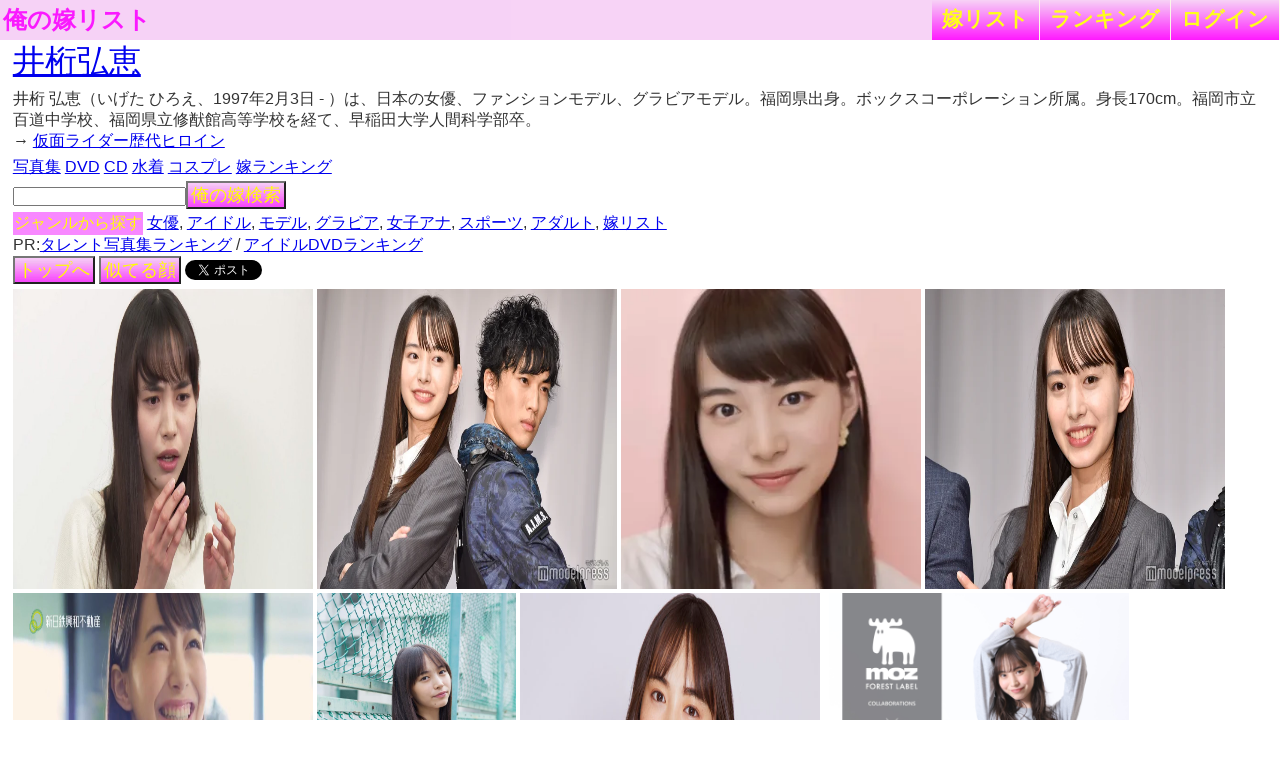

--- FILE ---
content_type: text/html; charset=UTF-8
request_url: http://lightwill.main.jp/yome/yomepage_all/%E4%BA%95%E6%A1%81%E5%BC%98%E6%81%B5
body_size: 8221
content:
<!DOCTYPE html>
<html lang="ja">
<head>
<meta http-equiv="Content-Type" content="text/html; charset=utf-8" />
<meta name="viewport" content="width=device-width, initial-scale=1.0">
<meta http-equiv="Content-Style-Type" content="text/css" />
<title>井桁弘恵は俺の嫁(全画像表示)
</title>
<link href="/yome/css/common.css?v15" rel="stylesheet" type="text/css">
<link href="/yome/css/default.css" rel="stylesheet" type="text/css">
</head>
<body id="body">
<!-- Google tag (gtag.js) -->
<script async src="https://www.googletagmanager.com/gtag/js?id=G-1C3P978KM1"></script>
<script>
  window.dataLayer = window.dataLayer || [];
  function gtag(){dataLayer.push(arguments);}
  gtag('js', new Date());

  gtag('config', 'G-1C3P978KM1');
</script><div id="headerArea">
<a id="site_title" href="/yome">俺の嫁リスト</a>
<div class="right">
<ul>
	<li><a href="/yome/yomelist">嫁<span class="sp-br"></span>リスト</a></li>
	<li><a href="/yome/ranking">ラン<span class="sp-br"></span>キング</a></li>
	<li><a href="/yome/login">ログ<span class="sp-br"></span>イン</a></li>
	</ul>
</div>
</div>

<div id="contentsArea">
<h1>
<a href="http://rpx.a8.net/svt/ejp?a8mat=1U7G5L+BB8NYI+2HOM+BW8O1&rakuten=y&a8ejpredirect=http%3A%2F%2Fhb.afl.rakuten.co.jp%2Fhgc%2F0ea62065.34400275.0ea62066.204f04c0%2Fa06031972940_1U7G5L_BB8NYI_2HOM_BW8O1%3Fpc%3Dhttp%253A%252F%252Fsearch.rakuten.co.jp%252Fsearch%252Fmall%252F%2525E4%2525BA%252595%2525E6%2525A1%252581%2525E5%2525BC%252598%2525E6%252581%2525B5%252F-%252Fst.A%253Fgrp%253Dproduct%26m%3Dhttp%253A%252F%252Fsearch.rakuten.co.jp%252Fsearch%252Fmall%252F%2525E4%2525BA%252595%2525E6%2525A1%252581%2525E5%2525BC%252598%2525E6%252581%2525B5%252F-%252Fst.A%253Fgrp%253Dproduct" target="_blank">井桁弘恵</a><img border="0" width="1" height="1" src="http://www16.a8.net/0.gif?a8mat=1U7G5L+BB8NYI+2HOM+BW8O1" alt="">
</h1>
<div id="wiki">
井桁 弘恵（いげた ひろえ、1997年2月3日  - ）は、日本の女優、ファンションモデル、グラビアモデル。福岡県出身。ボックスコーポレーション所属。身長170cm。福岡市立百道中学校、福岡県立修猷館高等学校を経て、早稲田大学人間科学部卒。<br />

</div>
→
  <a href="/yome/yomelist/39">仮面ライダー歴代ヒロイン</a>
<div id="recommend">
<a target="_blank" href="http://www.amazon.co.jp/gp/search?ie=UTF8&camp=247&creative=1211&index=books&keywords=%E4%BA%95%E6%A1%81%E5%BC%98%E6%81%B5%20%E5%86%99%E7%9C%9F%E9%9B%86&linkCode=ur2&tag=lightwillmain-22">写真集</a>
<a target="_blank" href="http://www.amazon.co.jp/gp/search?ie=UTF8&camp=247&creative=1211&index=dvd&keywords=%E4%BA%95%E6%A1%81%E5%BC%98%E6%81%B5%20DVD&linkCode=ur2&tag=lightwillmain-22">DVD</a>
<a target="_blank" href="http://www.amazon.co.jp/gp/search?ie=UTF8&camp=247&creative=1211&index=music&keywords=%E4%BA%95%E6%A1%81%E5%BC%98%E6%81%B5%20CD&linkCode=ur2&tag=lightwillmain-22">CD</a>
<a href="/yome/yomepage/%E4%BA%95%E6%A1%81%E5%BC%98%E6%81%B5%20%E6%B0%B4%E7%9D%80">水着</a>
<a href="/yome/yomepage/%E4%BA%95%E6%A1%81%E5%BC%98%E6%81%B5%20%E3%82%B3%E3%82%B9%E3%83%97%E3%83%AC">コスプレ</a>
<a href="/yome/ranking">嫁ランキング</a></div>
<div id="yomesearcharea">
<form action="/yome/search" method="post" onsubmit="return yomesearchcheck();">
<input type="hidden" name="_token" value="rmSvCiIDi8EsN2QsUgh3YPCPjIO8hgrkKW65MgLC" />
<input type="text" id="yomesearch" name="yomename"><button>俺の嫁検索</button><br>
</form>
</div>
<div class="genreSearch">
<span class="genreSearchLabel">ジャンルから探す</span>
  <a href="/yome/yomelist/15">女優</a>,   <a href="/yome/yomelist/12">アイドル</a>,   <a href="/yome/yomelist/30">モデル</a>,   <a href="/yome/yomelist/79">グラビア</a>,   <a href="/yome/yomelist/33">女子アナ</a>,   <a href="/yome/yomelist/67">スポーツ</a>,   <a href="/yome/adultlist/ranking">アダルト</a>,   <a href="/yome/yomelist">嫁リスト</a></div>
PR:<a target="_blank"  href="http://www.amazon.co.jp/gp/bestsellers/books/500592/?ie=UTF8&camp=247&creative=1211&linkCode=ur2&tag=lightwillmain-22">タレント写真集ランキング</a> / <a target="_blank"  href="http://www.amazon.co.jp/gp/bestsellers/dvd/680358011/?ie=UTF8&camp=247&creative=1211&linkCode=ur2&tag=lightwillmain-22">アイドルDVDランキング</a>
<br>
<button onclick="javascript:location.href='/yome';" >トップへ</button>
<button onclick="document.location = '/yome/yomesimilar/%E4%BA%95%E6%A1%81%E5%BC%98%E6%81%B5';" >似てる顔</button>
<span style="vertical-align:bottom;"><a href="https://twitter.com/share" class="twitter-share-button" data-text="井桁弘恵は俺の嫁" data-hashtags="俺の嫁">Tweet</a>
<script>!function(d,s,id){var js,fjs=d.getElementsByTagName(s)[0],p=/^http:/.test(d.location)?'http':'https';if(!d.getElementById(id)){js=d.createElement(s);js.id=id;js.src=p+'://platform.twitter.com/widgets.js';fjs.parentNode.insertBefore(js,fjs);}}(document, 'script', 'twitter-wjs');</script>
</span>
<div id="picsArea">
          <a href="https://www.youtube.com/watch?v=ifP3lP5UkTg" target="_blank" rel="nofollow"><img class="lazy" src="[data-uri]" data-src="https://i.ytimg.com/vi/ifP3lP5UkTg/maxresdefault.jpg" title="井桁弘恵、「ゼクシィCMガール」サプライズ発表であ然 - YouTube" alt=""></a>
            <a href="https://mdpr.jp/news/detail/1852144" target="_blank" rel="nofollow"><img class="lazy" src="[data-uri]" data-src="https://img-mdpr.freetls.fastly.net/article/SCaR/wm/SCaRWbT1S3Yr8zhr68OS6q_ZbFSh7sf8i-rM_ZieKug.jpg?width=700&amp;disable=upscale&amp;auto=webp" title="井桁弘恵、女性仮面ライダーに “開始時から変身”は史上初＜仮面 ..." alt=""></a>
            <a href="https://pikaribox.com/igetahiroe-01-8291" target="_blank" rel="nofollow"><img class="lazy" src="[data-uri]" data-src="https://i0.wp.com/pikaribox.com/wp-content/uploads/2018/04/igetahiroe-01.jpeg?fit=390%2C383&amp;ssl=1" title="井桁弘恵の過去の出演作品や出身高校はどこ？私服画像やすっぴんが ..." alt=""></a>
            <a href="https://mdpr.jp/news/detail/1852144" target="_blank" rel="nofollow"><img class="lazy" src="[data-uri]" data-src="https://img-mdpr.freetls.fastly.net/article/7Yf6/wm/7Yf6SnMlf1CkgQ5C0XC6U4XW3k0OGBgKSM63cKo3rlY.jpg?width=700&amp;disable=upscale&amp;auto=webp" title="井桁弘恵、女性仮面ライダーに “開始時から変身”は史上初＜仮面 ..." alt=""></a>
            <a href="https://www.pinterest.com/pin/638877897120290750/" target="_blank" rel="nofollow"><img class="lazy" src="[data-uri]" data-src="https://i.pinimg.com/originals/c7/59/52/c7595210d51fadbf4f4a5faccf01b487.jpg" title="井桁 弘恵さんはInstagramを利用しています:「ㅤㅤㅤㅤㅤㅤㅤㅤㅤㅤㅤ ..." alt=""></a>
            <a href="http://cm-watch.net/nskre-igetahiroe/" target="_blank" rel="nofollow"><img class="lazy" src="[data-uri]" data-src="http://cm-watch.net/wp-content/uploads/2018/10/47dff673b8c7d9b472bd215e0b8a751c.jpg" title="日鉄興和不動産「日鉄興和の不動さん！」篇 井桁弘恵" alt=""></a>
            <a href="https://bltweb.jp/2018/09/25/2018blt11_igeta_hiroe_gravure/" target="_blank" rel="nofollow"><img class="lazy" src="[data-uri]" data-src="https://bltweb.jp/wp/wp-content/uploads/2018/09/20180925_photo_igetahiroe_003-681x1024.jpg" title="次世代注目女優・井桁弘恵の貴重カットを公開！ | B.L.T.web" alt=""></a>
            <a href="https://www.gamo.co.jp/gamo-news/5429/" target="_blank" rel="nofollow"><img class="lazy" src="[data-uri]" data-src="https://www.gamo.co.jp/cmswp/wp-content/uploads/2019/05/2df21fb0ae8b73be95eb806e6838a4f4-750x413.jpg" title="女優・モデル 井桁 弘恵さん | 株式会社ガモウ｜GAMO" alt=""></a>
            <a href="https://www.pinterest.jp/pin/640918590707661934/" target="_blank" rel="nofollow"><img class="lazy" src="[data-uri]" data-src="https://i.pinimg.com/originals/5e/0d/17/5e0d17242a0da5da5051816cfeb83f94.jpg" title="ボード「井桁弘恵」のピン" alt=""></a>
            <a href="https://www.moz-forestlabel.jp/SHOP/MZFLCLB009.html" target="_blank" rel="nofollow"><img class="lazy" src="[data-uri]" data-src="https://image1.shopserve.jp/moz-forestlabel.jp/pic-labo/llimg/MZFLCLB009_01.jpg?t=20200626191814" title="井桁弘恵×moz FOREST LABEL コラボ長袖Tシャツ" alt=""></a>
            <a href="https://br.pinterest.com/pin/788200372270385394/?amp_client_id=CLIENT_ID(_)&amp;mweb_unauth_id={{default.session}}&amp;amp_url=https%3A%2F%2Fbr.pinterest.com%2Famp%2Fpin%2F812688695248150993%2F" target="_blank" rel="nofollow"><img class="lazy" src="[data-uri]" data-src="https://i.pinimg.com/474x/bf/d0/15/bfd015a97cb3c27b155c9174d6a28e30.jpg" title="井桁弘恵 - Yahoo!検索（画像） | 女優, 画像サイズ, モデル" alt=""></a>
            <a href="https://umaezougui.com/igetahiroe-picture/" target="_blank" rel="nofollow"><img class="lazy" src="[data-uri]" data-src="https://umaezougui.com/wp-content/uploads/2019/08/33fe73213b184755d2cbba0a3f632d88.png" title="井桁弘恵は昔の画像もかわいい！芸能界デビューのきっかけも衝撃すぎた ..." alt=""></a>
            <a href="https://www.oricon.co.jp/news/2151068/photo/5/" target="_blank" rel="nofollow"><img class="lazy" src="[data-uri]" data-src="https://contents.oricon.co.jp/upimg/news/20191222/2151068_201912220086175001576952588c.jpg" title="画像・写真 | “早稲田”でつながる3人 岡田龍太郎×井桁弘恵×押田岳 『令 ..." alt=""></a>
            <a href="https://www.pinterest.com/pin/663858801309628422/" target="_blank" rel="nofollow"><img class="lazy" src="[data-uri]" data-src="https://i.pinimg.com/originals/68/dc/a4/68dca4595f4e0eebca0a987236976c2d.jpg" title="ポニーテールを褒められたことを喜ぶ井桁弘恵。 [画像・動画ギャラリー ..." alt=""></a>
            <a href="https://www.pinterest.com/pin/863424559794493618/" target="_blank" rel="nofollow"><img class="lazy" src="[data-uri]" data-src="https://i.pinimg.com/originals/5d/e5/75/5de575d6078189b6bd66255ec316f602.png" title="ボード「井桁弘恵」のピン" alt=""></a>
            <a href="https://www.moz-forestlabel.jp/SHOP/MZFLCLB007.html" target="_blank" rel="nofollow"><img class="lazy" src="[data-uri]" data-src="https://image1.shopserve.jp/moz-forestlabel.jp/pic-labo/llimg/MZFLCLB007_46.jpg?t=20200626191843" title="井桁弘恵×moz FOREST LABEL コラボ半袖Tシャツ TYPE：A" alt=""></a>
            <a href="https://archive.mensnonno.jp/news/2019/07/12/98852/" target="_blank" rel="nofollow"><img class="lazy" src="[data-uri]" data-src="https://archive.mensnonno.jp/news/wp-content/uploads/sites/2/2019/06/drinking-beauty-04.jpg" title="美味しそうにお酒を呑むキミが好き！【3】井桁弘恵さん | MEN&#039;S NON-NO ..." alt=""></a>
            <a href="https://tabio.com/jp/KUTSUSHITAYAmeetsHIROE_IGETA-Special_interview/" target="_blank" rel="nofollow"><img class="lazy" src="[data-uri]" data-src="https://tabio.com/jp/wp-content/uploads/2020/04/HIROE_IGETA_Special_Interview_top_02-1536x864.jpg" title="井桁弘恵インタビューKUTSUSHITAYA meets HIROE IGETA Special ..." alt=""></a>
            <a href="https://more.hpplus.jp/more-models/hiroe/54693" target="_blank" rel="nofollow"><img class="lazy" src="[data-uri]" data-src="https://image-more.hpplus.jp/upload/16b/16b5bfbc1cee5ba7dc37c5d8fa65b659.jpg" title="井桁弘恵とおにぎり。いげちゃんの食べっぷりが気持ちいい♡【モデルの ..." alt=""></a>
            <a href="https://www.oricon.co.jp/news/2162320/full/" target="_blank" rel="nofollow"><img class="lazy" src="[data-uri]" data-src="https://contents.oricon.co.jp/upimg/news/20200518/2162320_202005180640192001589804699c.jpg" title="バルキリー”井桁弘恵、母の手作り『ゼロワン』マスク姿 小顔が際立つ ..." alt=""></a>
            <a href="https://www.youtube.com/watch?v=tCIxGwkAnvM" target="_blank" rel="nofollow"><img class="lazy" src="[data-uri]" data-src="https://i.ytimg.com/vi/tCIxGwkAnvM/maxresdefault.jpg" title="仮面ライダー美女”井桁弘恵、多忙な1年に「楽しい毎日」 「品川国際 ..." alt=""></a>
            <a href="https://mdpr.jp/interview/detail/1759920" target="_blank" rel="nofollow"><img class="lazy" src="[data-uri]" data-src="https://img-mdpr.freetls.fastly.net/article/pjvk/wm/pjvkQ-wjhj5wzpcoTwkwtjzgRuP2KmY1aVC9pWEP47M.jpg?width=700&amp;disable=upscale&amp;auto=webp" title="新ゼクシィCMガール・井桁弘恵を直撃！ブレイク登竜門にプレッシャー ..." alt=""></a>
            <a href="https://ryoto-seeking-dailylife.com/igeta-hiroe-school-qualification-beauty" target="_blank" rel="nofollow"><img class="lazy" src="[data-uri]" data-src="https://i1.wp.com/ryoto-seeking-dailylife.com/wp-content/uploads/2020/04/df1f60c77fcc09ce3211e6cd9612f6ef.png?fit=640%2C360&amp;ssl=1" title="井桁弘恵の出身高校大学が凄い！持ってる資格が美貌の秘密【画像】" alt=""></a>
            <a href="https://ameblo.jp/yangyishansha/entry-12552975957.html" target="_blank" rel="nofollow"><img class="lazy" src="[data-uri]" data-src="https://stat.ameba.jp/user_images/20191205/09/yangyishansha/c1/6f/j/o0662066214661247166.jpg?caw=800" title="井桁弘恵ちゃん | 五郎丸 直のブログ" alt=""></a>
            <a href="https://www.amazon.co.jp/%E3%80%90%E3%83%87%E3%82%B8%E3%82%BF%E3%83%AB%E9%99%90%E5%AE%9A-YJ-PHOTO-BOOK%E3%80%91%E4%BA%95%E6%A1%81%E5%BC%98%E6%81%B5%E5%86%99%E7%9C%9F%E9%9B%86%E3%80%8C%E3%83%89%E3%83%A9%E3%83%9E%E3%83%86%E3%82%A3%E3%83%83%E3%82%AF%E3%80%8D-%E4%BA%95%E6%A1%81%E5%BC%98%E6%81%B5-ebook/dp/B07S1TKP51" target="_blank" rel="nofollow"><img class="lazy" src="[data-uri]" data-src="https://m.media-amazon.com/images/I/41bS7HQvcAL.jpg" title="デジタル限定 YJ PHOTO BOOK】井桁弘恵写真集「ドラマティック ..." alt=""></a>
            <a href="https://trendydenden.com/igetahiroe-gravure/" target="_blank" rel="nofollow"><img class="lazy" src="[data-uri]" data-src="https://trendydenden.com/wp-content/uploads/2019/10/igetahiroe-nice-body-06-e1571149469734.jpg" title="井桁弘恵のカップや身長体重は？週プレグラビア水着画像から予測 ..." alt=""></a>
            <a href="https://more.hpplus.jp/fashion/news/55624" target="_blank" rel="nofollow"><img class="lazy" src="[data-uri]" data-src="https://image-more.hpplus.jp/upload/ae7/ae77d5ef7954c305d7b63c330ae23d03.jpg" title="井桁弘恵 制服がとってもお似合いで可愛いいげちゃん♡【MORE SMILEUP ..." alt=""></a>
            <a href="https://ameblo.jp/akbskenmbhktstu/entry-12543031299.html" target="_blank" rel="nofollow"><img class="lazy" src="[data-uri]" data-src="https://stat.ameba.jp/user_images/20191107/08/akbskenmbhktstu/04/df/j/o0707096014633646851.jpg?caw=800" title="♯井桁弘恵ちゃん | 五郎丸直のブログ" alt=""></a>
            <a href="https://archive.mensnonno.jp/news/2019/07/12/98852/" target="_blank" rel="nofollow"><img class="lazy" src="[data-uri]" data-src="https://archive.mensnonno.jp/news/wp-content/uploads/sites/2/2019/06/drinking-beauty-03.jpg" title="美味しそうにお酒を呑むキミが好き！【3】井桁弘恵さん | MEN&#039;S NON-NO ..." alt=""></a>
            <a href="https://mdpr.jp/interview/detail/1759937" target="_blank" rel="nofollow"><img class="lazy" src="[data-uri]" data-src="https://img-mdpr.freetls.fastly.net/article/OpP7/wm/OpP7dZQlgO-IRgHz-DgFUTkeywryl-36f8BlfTLKVX4.jpg?width=700&amp;disable=upscale&amp;auto=webp" title="可愛い」と話題の新ゼクシィCMガール・井桁弘恵、美の秘訣と ..." alt=""></a>
            <a href="https://www.oricon.co.jp/special/54007/" target="_blank" rel="nofollow"><img class="lazy" src="[data-uri]" data-src="https://contents.oricon.co.jp/photo/img/5000/5336/detail/img660/1576294637924.jpg" title="岡田龍太郎×井桁弘恵×押田岳『令ジェネ』座談会 | ORICON NEWS" alt=""></a>
            <a href="https://mdpr.jp/news/detail/1761156" target="_blank" rel="nofollow"><img class="lazy" src="[data-uri]" data-src="https://img-mdpr.freetls.fastly.net/article/4aNW/wm/4aNWMkRfuFbr2_Rjv9ZqF29-ilE6huBLB-rCUJK7wDI.jpg?width=700&amp;disable=upscale&amp;auto=webp" title="新ゼクシィCMガールは井桁弘恵 新郎役・細田善彦と撮影で“300回”キス ..." alt=""></a>
            <a href="https://ameblo.jp/akbskenmbhktstu/entry-12540183973.html" target="_blank" rel="nofollow"><img class="lazy" src="[data-uri]" data-src="https://stat.ameba.jp/user_images/20191028/21/akbskenmbhktstu/58/5d/j/o0720097714626037386.jpg?caw=800" title="♯井桁弘恵ちゃん | 五郎丸直のブログ" alt=""></a>
            <a href="https://www.gamo.co.jp/gamo-news/5429/" target="_blank" rel="nofollow"><img class="lazy" src="[data-uri]" data-src="https://www.gamo.co.jp/cmswp/wp-content/uploads/2019/05/0315d165673933bdd2b40cccb4294f97.jpg" title="女優・モデル 井桁 弘恵さん | 株式会社ガモウ｜GAMO" alt=""></a>
            <a href="https://ameblo.jp/cafeore-zu/entry-12594365498.html" target="_blank" rel="nofollow"><img class="lazy" src="[data-uri]" data-src="https://stat.ameba.jp/user_images/20200503/19/cafeore-zu/5c/49/j/o1080060714753048177.jpg?caw=800" title="仮面ライダーゼロワンの井桁弘恵の私服とポニーテール姿！！ | フリー ..." alt=""></a>
            <a href="https://www.hmv.co.jp/en/artist_Hiroe-Igeta_000000000827571/item_%E4%BA%95%E6%A1%81%E5%BC%98%E6%81%B5calendar-Book2021-04-2022-03-B-l-t-Mook_11518852" target="_blank" rel="nofollow"><img class="lazy" src="[data-uri]" data-src="https://img.hmv.co.jp/image/jacket/800/0000115/1/8/852.jpg" title="井桁弘恵calendar Book2021.04-2022.03 B.l.t.Mook : Hiroe Igeta ..." alt=""></a>
            <a href="https://ameblo.jp/shibuya-tsutaya/entry-12706463455.html" target="_blank" rel="nofollow"><img class="lazy" src="[data-uri]" data-src="https://stat.ameba.jp/user_images/20211029/14/shibuya-tsutaya/22/79/j/o1500225015023030637.jpg?caw=800" title="イベント】井桁弘恵「ここからいげた」発売記念イベント開催決定 ..." alt=""></a>
            <a href="https://ameblo.jp/shibuya-tsutaya/entry-12655986306.html" target="_blank" rel="nofollow"><img class="lazy" src="[data-uri]" data-src="https://stat.ameba.jp/user_images/20210125/17/shibuya-tsutaya/2b/e2/j/o1000141614886679137.jpg" title="振替日程決定＊井桁弘恵CALENDAR BOOK発売記念商品お渡し＆2ショット ..." alt=""></a>
            <a href="https://www.news-postseven.com/archives/20211114_1706687.html?DETAIL" target="_blank" rel="nofollow"><img class="lazy" src="[data-uri]" data-src="https://www.news-postseven.com/uploads/2021/11/12/igeta_hiroe-hp-556x750.jpg" title="おしゃれ』MCに大抜擢、“謎の美女”井桁弘恵って何者？｜NEWSポストセブン" alt=""></a>
            <a href="https://www.amazon.co.jp/%E4%BA%95%E6%A1%81%E5%BC%98%E6%81%B5CALENDAR-BOOK2021-04-2022-03-B-L-T-MOOK-92%E5%8F%B7-%E4%BA%95%E6%A1%81%E5%BC%98%E6%81%B5/dp/4867012106" target="_blank" rel="nofollow"><img class="lazy" src="[data-uri]" data-src="https://images-na.ssl-images-amazon.com/images/I/61RrANQnL8L.jpg" title="井桁弘恵CALENDAR BOOK2021.04-2022.03 (B.L.T.MOOK 92号) | 井桁弘恵 ..." alt=""></a>
            <a href="https://www.tv-tokyo.co.jp/information/202202/3372.html" target="_blank" rel="nofollow"><img class="lazy" src="[data-uri]" data-src="https://tv-tokyo.imgix.net/txcms/media/release/content/e2/7d/67fd94adc0dc9c022b07344e16c2.jpg?auto=format,compress" title="主演：井桁弘恵！ 現代社会のストレスと戦うすべての女子に捧ぐ痛快 ..." alt=""></a>
            <a href="https://ameblo.jp/shibuya-tsutaya/entry-12655986306.html" target="_blank" rel="nofollow"><img class="lazy" src="[data-uri]" data-src="https://stat.ameba.jp/user_images/20210125/17/shibuya-tsutaya/2b/e2/j/o1000141614886679137.jpg?caw=800" title="振替日程決定＊井桁弘恵CALENDAR BOOK発売記念商品お渡し＆2ショット ..." alt=""></a>
            <a href="https://www.tsumura.co.jp/onemorechoice/interview/001/" target="_blank" rel="nofollow"><img class="lazy" src="[data-uri]" data-src="https://www.tsumura.co.jp/onemorechoice/resources/images/pc/interview01_01.jpg" title="起きて、家を出ただけで、よくやった！」井桁弘恵さん/俳優 ..." alt=""></a>
            <a href="https://www.amazon.co.jp/%E3%81%93%E3%81%93%E3%81%8B%E3%82%89%E3%81%84%E3%81%92%E3%81%9F-%E4%BA%95%E6%A1%81%E5%BC%98%E6%81%B5/dp/4867038075" target="_blank" rel="nofollow"><img class="lazy" src="[data-uri]" data-src="https://images-na.ssl-images-amazon.com/images/I/41C0dSmkatL._SX352_BO1,204,203,200_.jpg" title="ここからいげた | 井桁弘恵 |本 | 通販 | Amazon" alt=""></a>
            <a href="https://hochi.news/articles/20220216-OHT1T51272.html" target="_blank" rel="nofollow"><img class="lazy" src="[data-uri]" data-src="https://hochi.news/images/2022/02/16/20220216-OHT1I51373-T.jpg" title="井桁弘恵、新型コロナ感染 15日PCR検査で陽性 : スポーツ報知" alt=""></a>
            <a href="https://www.nishinippon.co.jp/item/n/821511/" target="_blank" rel="nofollow"><img class="lazy" src="[data-uri]" data-src="https://www.nishinippon.co.jp/uploads/image/1113671/large_IP211025JAA000477000_0003_CDSP.jpg" title="井桁弘恵さんが投票呼びかけ「衆院選通じ『ミカタ』変えて」｜【西日本 ..." alt=""></a>
            <a href="https://www.sponichi.co.jp/entertainment/news/2022/02/16/kiji/20220216s00041000601000c.html" target="_blank" rel="nofollow"><img class="lazy" src="[data-uri]" data-src="https://www.sponichi.co.jp/entertainment/news/2022/02/16/jpeg/20220216s00041000600000p_view.webp" title="おしゃれクリップMCの井桁弘恵が新型コロナ感染 15日にPCR検査で陽性 ..." alt=""></a>
            <a href="https://prtimes.jp/main/html/rd/p/000001689.000006568.html" target="_blank" rel="nofollow"><img class="lazy" src="[data-uri]" data-src="https://prcdn.freetls.fastly.net/release_image/6568/1689/6568-1689-23eb81e8cdf87d8742bdf9158b159e4a-1803x2700.jpg?format=jpeg&amp;auto=webp&amp;quality=85%2C65&amp;width=1950&amp;height=1350&amp;fit=bounds" title="おしゃれクリップ」のMCなど活躍の場を広げる井桁弘恵がカレンダー発売 ..." alt=""></a>
  <br>
<div class="suggestLink">
      →<a href="/yome/yomelist/39">「仮面ライダー歴代ヒロイン」を見る</a><br>
  → <a href="https://dramamegra.com/viewer_rate_ranking?castName=%E4%BA%95%E6%A1%81%E5%BC%98%E6%81%B5">井桁弘恵出演ドラマ視聴率ランキング</a></div>
<a href="/yome" class="btn">トップ</a>
<a href="/yome/yomecalendar/%E4%BA%95%E6%A1%81%E5%BC%98%E6%81%B5" class="btn">カレンダー</a>
<a href="/yome/yomesimilar/%E4%BA%95%E6%A1%81%E5%BC%98%E6%81%B5" class="btn loading">似てる顔</a>
<span style="vertical-align:bottom;"><a href="https://twitter.com/share" class="twitter-share-button" data-text="井桁弘恵は俺の嫁" data-hashtags="俺の嫁">Tweet</a>
<script>!function(d,s,id){var js,fjs=d.getElementsByTagName(s)[0],p=/^http:/.test(d.location)?'http':'https';if(!d.getElementById(id)){js=d.createElement(s);js.id=id;js.src=p+'://platform.twitter.com/widgets.js';fjs.parentNode.insertBefore(js,fjs);}}(document, 'script', 'twitter-wjs');</script>
</span><a href="#contentsArea">▲上に戻る</a>
</div>
<br>
<div class="genreSearch isBottom">
<span class="genreSearchLabel">ジャンルから探す</span>
<br>  <a href="/yome/yomelist/15">女優</a>  <a href="/yome/yomelist/12">アイドル</a>  <a href="/yome/yomelist/30">モデル</a>  <a href="/yome/yomelist/79">グラビア</a>  <a href="/yome/yomelist/33">女子アナ</a>  <a href="/yome/yomelist/67">スポーツ</a>  <a href="/yome/adultlist/ranking">アダルト</a>  <a href="/yome/yomelist">嫁リスト</a></div>
<br>
PR:<a href="http://px.a8.net/svt/ejp?a8mat=1ZIMUP+A65R7U+17T8+614CY" target="_blank">中古DVD激安通販もんきーそふと</a><img border="0" width="1" height="1" src="http://www14.a8.net/0.gif?a8mat=1ZIMUP+A65R7U+17T8+614CY" alt="">
<br>
<br>
<div id="searchArea">
<div style="text-align: center">
<a href="https://www.amazon.co.jp/dp/B0CPDMSXVD?tag=lightwillmain-22&linkCode=osi&th=1&psc=1" target="_blank"><img src="https://m.media-amazon.com/images/I/41DANSk1zZL._SL500_.jpg"></a>
</div></div>
</div>
<div id="footerArea">
created by <a href="http://lightwill.main.jp/">lightwill</a> on <A HREF="http://px.a8.net/svt/ejp?a8mat=ZWUIW+8D9CVM+348+65MEA" target="_blank">ロリポップ！</A><img border="0" width="1" height="1" src="http://www19.a8.net/0.gif?a8mat=ZWUIW+8D9CVM+348+65MEA" alt="">
</div>
<div id="loadLayer">
<div class="sk-circle">
  <div class="sk-circle1 sk-child"></div>
  <div class="sk-circle2 sk-child"></div>
  <div class="sk-circle3 sk-child"></div>
  <div class="sk-circle4 sk-child"></div>
  <div class="sk-circle5 sk-child"></div>
  <div class="sk-circle6 sk-child"></div>
  <div class="sk-circle7 sk-child"></div>
  <div class="sk-circle8 sk-child"></div>
  <div class="sk-circle9 sk-child"></div>
  <div class="sk-circle10 sk-child"></div>
  <div class="sk-circle11 sk-child"></div>
  <div class="sk-circle12 sk-child"></div>
</div>
</div>
<script>
function yomesearchcheck(){
yomekey = document.getElementById('yomesearch').value;
if (!yomekey || !yomekey.match(/\S/g)) {
  alert('キーワードが空です。');
  return false;
}
}
var bigViewFlg = false;
</script>
<script src="https://ajax.googleapis.com/ajax/libs/jquery/1.12.4/jquery.min.js"></script>
<script src="/yome/js/jquery.lazyload.min.js"></script>
<script src="/yome/js/common.js?v7"></script>
</body>
</html>
